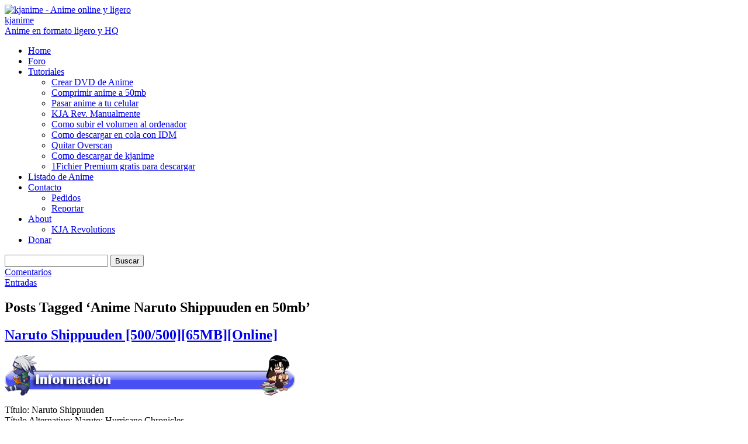

--- FILE ---
content_type: text/html; charset=UTF-8
request_url: https://kjanime.net/tag/anime-naruto-shippuuden-en-50mb/
body_size: 13119
content:

<!DOCTYPE html PUBLIC "-//W3C//DTD XHTML 1.0 Transitional//EN" "http://www.w3.org/TR/xhtml1/DTD/xhtml1-transitional.dtd">

<!--
kjanime uses HeatMap Theme 3.0.3 (http://heatmaptheme.com)
by Stuart Wider (http://stuartwider.com) copyright 2010
-->


<!-- 
header.php
~~~~~~~~~~~~~~~~~~~~~~ ~~~ -->

<html xmlns="http://www.w3.org/1999/xhtml" lang="es">
<head profile="http://gmpg.org/xfn/11">

<meta http-equiv="Content-Type" content="text/html; charset=UTF-8" />
<meta name="distribution" content="global" />

<meta name="robots" content="index,follow" />

<meta name="language" content="en" />

<!-- 
Meta Description and KeyWords for Home Page
~ -->


<!-- 
HTML Title
~ -->

<title>Etiqueta: Anime Naruto Shippuuden en 50mb | kjanime - Anime en formato ligero y HQ - kjanime</title>

<!--
Favicon
~ -->

<link rel="Shortcut Icon" href="https://kjanime.net/wp-content/themes/heatmaptheme/images/favicon.ico" type="image/x-icon" /> 
<!--
Stylesheet
~ -->

<link rel="stylesheet" href="https://kjanime.net/wp-content/themes/heatmaptheme/menu.css" type="text/css" media="screen" />

<link rel="stylesheet" href="https://kjanime.net/wp-content/themes/heatmaptheme/style.css" type="text/css" media="screen" />


	<link rel="stylesheet" href="https://kjanime.net/wp-content/themes/heatmaptheme/default.css" type="text/css" media="screen" />

<!--
RSS Feeds
~ -->

<link rel="alternate" type="application/rss+xml" title="kjanime RSS Feed" href="https://kjanime.net/feed/" />
<link rel="alternate" type="application/atom+xml" title="kjanime Atom Feed" href="https://kjanime.net/feed/atom/" />

<!--
Pingback URL
~ -->

<link rel="pingback" href="https://kjanime.net/xmlrpc.php" />

<!--
wp_head()
~~~~~~~~~~~~~~~~~~~~~~ ~~~ -->


<!-- The SEO Framework por Sybre Waaijer -->
<link rel="canonical" href="https://kjanime.net/tag/anime-naruto-shippuuden-en-50mb/" />
<script type="application/ld+json">{"@context":"https://schema.org","@graph":[{"@type":"WebSite","@id":"https://kjanime.net/#/schema/WebSite","url":"https://kjanime.net/","name":"kjanime","description":"Anime en formato ligero y HQ","inLanguage":"es","potentialAction":{"@type":"SearchAction","target":{"@type":"EntryPoint","urlTemplate":"https://kjanime.net/search/{search_term_string}/"},"query-input":"required name=search_term_string"},"publisher":{"@type":"Organization","@id":"https://kjanime.net/#/schema/Organization","name":"kjanime","url":"https://kjanime.net/"}},{"@type":"CollectionPage","@id":"https://kjanime.net/tag/anime-naruto-shippuuden-en-50mb/","url":"https://kjanime.net/tag/anime-naruto-shippuuden-en-50mb/","name":"Etiqueta: Anime Naruto Shippuuden en 50mb | kjanime","inLanguage":"es","isPartOf":{"@id":"https://kjanime.net/#/schema/WebSite"},"breadcrumb":{"@type":"BreadcrumbList","@id":"https://kjanime.net/#/schema/BreadcrumbList","itemListElement":[{"@type":"ListItem","position":1,"item":"https://kjanime.net/","name":"kjanime"},{"@type":"ListItem","position":2,"name":"Etiqueta: Anime Naruto Shippuuden en 50mb"}]}}]}</script>
<!-- / The SEO Framework por Sybre Waaijer | 1.66ms meta | 0.36ms boot -->

<link rel='dns-prefetch' href='//secure.gravatar.com' />
<link rel='dns-prefetch' href='//stats.wp.com' />
<link rel='dns-prefetch' href='//v0.wordpress.com' />
<link rel="alternate" type="application/rss+xml" title="kjanime &raquo; Etiqueta Anime Naruto Shippuuden en 50mb del feed" href="https://kjanime.net/tag/anime-naruto-shippuuden-en-50mb/feed/" />
<style id='wp-img-auto-sizes-contain-inline-css' type='text/css'>
img:is([sizes=auto i],[sizes^="auto," i]){contain-intrinsic-size:3000px 1500px}
/*# sourceURL=wp-img-auto-sizes-contain-inline-css */
</style>
<link rel='stylesheet' id='yarppWidgetCss-css' href='https://kjanime.net/wp-content/plugins/yet-another-related-posts-plugin/style/widget.css' type='text/css' media='all' />
<style id='wp-emoji-styles-inline-css' type='text/css'>

	img.wp-smiley, img.emoji {
		display: inline !important;
		border: none !important;
		box-shadow: none !important;
		height: 1em !important;
		width: 1em !important;
		margin: 0 0.07em !important;
		vertical-align: -0.1em !important;
		background: none !important;
		padding: 0 !important;
	}
/*# sourceURL=wp-emoji-styles-inline-css */
</style>
<link rel='stylesheet' id='wp-block-library-css' href='https://kjanime.net/wp-includes/css/dist/block-library/style.min.css' type='text/css' media='all' />
<style id='global-styles-inline-css' type='text/css'>
:root{--wp--preset--aspect-ratio--square: 1;--wp--preset--aspect-ratio--4-3: 4/3;--wp--preset--aspect-ratio--3-4: 3/4;--wp--preset--aspect-ratio--3-2: 3/2;--wp--preset--aspect-ratio--2-3: 2/3;--wp--preset--aspect-ratio--16-9: 16/9;--wp--preset--aspect-ratio--9-16: 9/16;--wp--preset--color--black: #000000;--wp--preset--color--cyan-bluish-gray: #abb8c3;--wp--preset--color--white: #ffffff;--wp--preset--color--pale-pink: #f78da7;--wp--preset--color--vivid-red: #cf2e2e;--wp--preset--color--luminous-vivid-orange: #ff6900;--wp--preset--color--luminous-vivid-amber: #fcb900;--wp--preset--color--light-green-cyan: #7bdcb5;--wp--preset--color--vivid-green-cyan: #00d084;--wp--preset--color--pale-cyan-blue: #8ed1fc;--wp--preset--color--vivid-cyan-blue: #0693e3;--wp--preset--color--vivid-purple: #9b51e0;--wp--preset--gradient--vivid-cyan-blue-to-vivid-purple: linear-gradient(135deg,rgb(6,147,227) 0%,rgb(155,81,224) 100%);--wp--preset--gradient--light-green-cyan-to-vivid-green-cyan: linear-gradient(135deg,rgb(122,220,180) 0%,rgb(0,208,130) 100%);--wp--preset--gradient--luminous-vivid-amber-to-luminous-vivid-orange: linear-gradient(135deg,rgb(252,185,0) 0%,rgb(255,105,0) 100%);--wp--preset--gradient--luminous-vivid-orange-to-vivid-red: linear-gradient(135deg,rgb(255,105,0) 0%,rgb(207,46,46) 100%);--wp--preset--gradient--very-light-gray-to-cyan-bluish-gray: linear-gradient(135deg,rgb(238,238,238) 0%,rgb(169,184,195) 100%);--wp--preset--gradient--cool-to-warm-spectrum: linear-gradient(135deg,rgb(74,234,220) 0%,rgb(151,120,209) 20%,rgb(207,42,186) 40%,rgb(238,44,130) 60%,rgb(251,105,98) 80%,rgb(254,248,76) 100%);--wp--preset--gradient--blush-light-purple: linear-gradient(135deg,rgb(255,206,236) 0%,rgb(152,150,240) 100%);--wp--preset--gradient--blush-bordeaux: linear-gradient(135deg,rgb(254,205,165) 0%,rgb(254,45,45) 50%,rgb(107,0,62) 100%);--wp--preset--gradient--luminous-dusk: linear-gradient(135deg,rgb(255,203,112) 0%,rgb(199,81,192) 50%,rgb(65,88,208) 100%);--wp--preset--gradient--pale-ocean: linear-gradient(135deg,rgb(255,245,203) 0%,rgb(182,227,212) 50%,rgb(51,167,181) 100%);--wp--preset--gradient--electric-grass: linear-gradient(135deg,rgb(202,248,128) 0%,rgb(113,206,126) 100%);--wp--preset--gradient--midnight: linear-gradient(135deg,rgb(2,3,129) 0%,rgb(40,116,252) 100%);--wp--preset--font-size--small: 13px;--wp--preset--font-size--medium: 20px;--wp--preset--font-size--large: 36px;--wp--preset--font-size--x-large: 42px;--wp--preset--spacing--20: 0.44rem;--wp--preset--spacing--30: 0.67rem;--wp--preset--spacing--40: 1rem;--wp--preset--spacing--50: 1.5rem;--wp--preset--spacing--60: 2.25rem;--wp--preset--spacing--70: 3.38rem;--wp--preset--spacing--80: 5.06rem;--wp--preset--shadow--natural: 6px 6px 9px rgba(0, 0, 0, 0.2);--wp--preset--shadow--deep: 12px 12px 50px rgba(0, 0, 0, 0.4);--wp--preset--shadow--sharp: 6px 6px 0px rgba(0, 0, 0, 0.2);--wp--preset--shadow--outlined: 6px 6px 0px -3px rgb(255, 255, 255), 6px 6px rgb(0, 0, 0);--wp--preset--shadow--crisp: 6px 6px 0px rgb(0, 0, 0);}:where(.is-layout-flex){gap: 0.5em;}:where(.is-layout-grid){gap: 0.5em;}body .is-layout-flex{display: flex;}.is-layout-flex{flex-wrap: wrap;align-items: center;}.is-layout-flex > :is(*, div){margin: 0;}body .is-layout-grid{display: grid;}.is-layout-grid > :is(*, div){margin: 0;}:where(.wp-block-columns.is-layout-flex){gap: 2em;}:where(.wp-block-columns.is-layout-grid){gap: 2em;}:where(.wp-block-post-template.is-layout-flex){gap: 1.25em;}:where(.wp-block-post-template.is-layout-grid){gap: 1.25em;}.has-black-color{color: var(--wp--preset--color--black) !important;}.has-cyan-bluish-gray-color{color: var(--wp--preset--color--cyan-bluish-gray) !important;}.has-white-color{color: var(--wp--preset--color--white) !important;}.has-pale-pink-color{color: var(--wp--preset--color--pale-pink) !important;}.has-vivid-red-color{color: var(--wp--preset--color--vivid-red) !important;}.has-luminous-vivid-orange-color{color: var(--wp--preset--color--luminous-vivid-orange) !important;}.has-luminous-vivid-amber-color{color: var(--wp--preset--color--luminous-vivid-amber) !important;}.has-light-green-cyan-color{color: var(--wp--preset--color--light-green-cyan) !important;}.has-vivid-green-cyan-color{color: var(--wp--preset--color--vivid-green-cyan) !important;}.has-pale-cyan-blue-color{color: var(--wp--preset--color--pale-cyan-blue) !important;}.has-vivid-cyan-blue-color{color: var(--wp--preset--color--vivid-cyan-blue) !important;}.has-vivid-purple-color{color: var(--wp--preset--color--vivid-purple) !important;}.has-black-background-color{background-color: var(--wp--preset--color--black) !important;}.has-cyan-bluish-gray-background-color{background-color: var(--wp--preset--color--cyan-bluish-gray) !important;}.has-white-background-color{background-color: var(--wp--preset--color--white) !important;}.has-pale-pink-background-color{background-color: var(--wp--preset--color--pale-pink) !important;}.has-vivid-red-background-color{background-color: var(--wp--preset--color--vivid-red) !important;}.has-luminous-vivid-orange-background-color{background-color: var(--wp--preset--color--luminous-vivid-orange) !important;}.has-luminous-vivid-amber-background-color{background-color: var(--wp--preset--color--luminous-vivid-amber) !important;}.has-light-green-cyan-background-color{background-color: var(--wp--preset--color--light-green-cyan) !important;}.has-vivid-green-cyan-background-color{background-color: var(--wp--preset--color--vivid-green-cyan) !important;}.has-pale-cyan-blue-background-color{background-color: var(--wp--preset--color--pale-cyan-blue) !important;}.has-vivid-cyan-blue-background-color{background-color: var(--wp--preset--color--vivid-cyan-blue) !important;}.has-vivid-purple-background-color{background-color: var(--wp--preset--color--vivid-purple) !important;}.has-black-border-color{border-color: var(--wp--preset--color--black) !important;}.has-cyan-bluish-gray-border-color{border-color: var(--wp--preset--color--cyan-bluish-gray) !important;}.has-white-border-color{border-color: var(--wp--preset--color--white) !important;}.has-pale-pink-border-color{border-color: var(--wp--preset--color--pale-pink) !important;}.has-vivid-red-border-color{border-color: var(--wp--preset--color--vivid-red) !important;}.has-luminous-vivid-orange-border-color{border-color: var(--wp--preset--color--luminous-vivid-orange) !important;}.has-luminous-vivid-amber-border-color{border-color: var(--wp--preset--color--luminous-vivid-amber) !important;}.has-light-green-cyan-border-color{border-color: var(--wp--preset--color--light-green-cyan) !important;}.has-vivid-green-cyan-border-color{border-color: var(--wp--preset--color--vivid-green-cyan) !important;}.has-pale-cyan-blue-border-color{border-color: var(--wp--preset--color--pale-cyan-blue) !important;}.has-vivid-cyan-blue-border-color{border-color: var(--wp--preset--color--vivid-cyan-blue) !important;}.has-vivid-purple-border-color{border-color: var(--wp--preset--color--vivid-purple) !important;}.has-vivid-cyan-blue-to-vivid-purple-gradient-background{background: var(--wp--preset--gradient--vivid-cyan-blue-to-vivid-purple) !important;}.has-light-green-cyan-to-vivid-green-cyan-gradient-background{background: var(--wp--preset--gradient--light-green-cyan-to-vivid-green-cyan) !important;}.has-luminous-vivid-amber-to-luminous-vivid-orange-gradient-background{background: var(--wp--preset--gradient--luminous-vivid-amber-to-luminous-vivid-orange) !important;}.has-luminous-vivid-orange-to-vivid-red-gradient-background{background: var(--wp--preset--gradient--luminous-vivid-orange-to-vivid-red) !important;}.has-very-light-gray-to-cyan-bluish-gray-gradient-background{background: var(--wp--preset--gradient--very-light-gray-to-cyan-bluish-gray) !important;}.has-cool-to-warm-spectrum-gradient-background{background: var(--wp--preset--gradient--cool-to-warm-spectrum) !important;}.has-blush-light-purple-gradient-background{background: var(--wp--preset--gradient--blush-light-purple) !important;}.has-blush-bordeaux-gradient-background{background: var(--wp--preset--gradient--blush-bordeaux) !important;}.has-luminous-dusk-gradient-background{background: var(--wp--preset--gradient--luminous-dusk) !important;}.has-pale-ocean-gradient-background{background: var(--wp--preset--gradient--pale-ocean) !important;}.has-electric-grass-gradient-background{background: var(--wp--preset--gradient--electric-grass) !important;}.has-midnight-gradient-background{background: var(--wp--preset--gradient--midnight) !important;}.has-small-font-size{font-size: var(--wp--preset--font-size--small) !important;}.has-medium-font-size{font-size: var(--wp--preset--font-size--medium) !important;}.has-large-font-size{font-size: var(--wp--preset--font-size--large) !important;}.has-x-large-font-size{font-size: var(--wp--preset--font-size--x-large) !important;}
/*# sourceURL=global-styles-inline-css */
</style>

<style id='classic-theme-styles-inline-css' type='text/css'>
/*! This file is auto-generated */
.wp-block-button__link{color:#fff;background-color:#32373c;border-radius:9999px;box-shadow:none;text-decoration:none;padding:calc(.667em + 2px) calc(1.333em + 2px);font-size:1.125em}.wp-block-file__button{background:#32373c;color:#fff;text-decoration:none}
/*# sourceURL=/wp-includes/css/classic-themes.min.css */
</style>
<link rel='stylesheet' id='jetpack-subscriptions-css' href='https://kjanime.net/wp-content/plugins/jetpack/_inc/build/subscriptions/subscriptions.min.css' type='text/css' media='all' />
<link rel='stylesheet' id='adv-spoiler-css' href='https://kjanime.net/wp-content/plugins/advanced-spoiler/css/advanced-spoiler.css' type='text/css' media='all' />
<script type="text/javascript" src="https://kjanime.net/wp-includes/js/jquery/jquery.min.js" id="jquery-core-js"></script>
<script type="text/javascript" src="https://kjanime.net/wp-includes/js/jquery/jquery-migrate.min.js" id="jquery-migrate-js"></script>
<link rel="https://api.w.org/" href="https://kjanime.net/wp-json/" /><link rel="alternate" title="JSON" type="application/json" href="https://kjanime.net/wp-json/wp/v2/tags/5451" /><link rel="EditURI" type="application/rsd+xml" title="RSD" href="https://kjanime.net/xmlrpc.php?rsd" />
<meta property="og:type" content="blog" />
<meta property="og:title" content="kjanime" />
<meta property="og:description" content="Anime en formato ligero y HQ" />
<meta property="og:url" content="http://kjanime.net/" />
<meta property="og:site_name" content="kjanime" />
	<style>img#wpstats{display:none}</style>
		<style data-context="foundation-flickity-css">/*! Flickity v2.0.2
http://flickity.metafizzy.co
---------------------------------------------- */.flickity-enabled{position:relative}.flickity-enabled:focus{outline:0}.flickity-viewport{overflow:hidden;position:relative;height:100%}.flickity-slider{position:absolute;width:100%;height:100%}.flickity-enabled.is-draggable{-webkit-tap-highlight-color:transparent;tap-highlight-color:transparent;-webkit-user-select:none;-moz-user-select:none;-ms-user-select:none;user-select:none}.flickity-enabled.is-draggable .flickity-viewport{cursor:move;cursor:-webkit-grab;cursor:grab}.flickity-enabled.is-draggable .flickity-viewport.is-pointer-down{cursor:-webkit-grabbing;cursor:grabbing}.flickity-prev-next-button{position:absolute;top:50%;width:44px;height:44px;border:none;border-radius:50%;background:#fff;background:hsla(0,0%,100%,.75);cursor:pointer;-webkit-transform:translateY(-50%);transform:translateY(-50%)}.flickity-prev-next-button:hover{background:#fff}.flickity-prev-next-button:focus{outline:0;box-shadow:0 0 0 5px #09f}.flickity-prev-next-button:active{opacity:.6}.flickity-prev-next-button.previous{left:10px}.flickity-prev-next-button.next{right:10px}.flickity-rtl .flickity-prev-next-button.previous{left:auto;right:10px}.flickity-rtl .flickity-prev-next-button.next{right:auto;left:10px}.flickity-prev-next-button:disabled{opacity:.3;cursor:auto}.flickity-prev-next-button svg{position:absolute;left:20%;top:20%;width:60%;height:60%}.flickity-prev-next-button .arrow{fill:#333}.flickity-page-dots{position:absolute;width:100%;bottom:-25px;padding:0;margin:0;list-style:none;text-align:center;line-height:1}.flickity-rtl .flickity-page-dots{direction:rtl}.flickity-page-dots .dot{display:inline-block;width:10px;height:10px;margin:0 8px;background:#333;border-radius:50%;opacity:.25;cursor:pointer}.flickity-page-dots .dot.is-selected{opacity:1}</style><style data-context="foundation-slideout-css">.slideout-menu{position:fixed;left:0;top:0;bottom:0;right:auto;z-index:0;width:256px;overflow-y:auto;-webkit-overflow-scrolling:touch;display:none}.slideout-menu.pushit-right{left:auto;right:0}.slideout-panel{position:relative;z-index:1;will-change:transform}.slideout-open,.slideout-open .slideout-panel,.slideout-open body{overflow:hidden}.slideout-open .slideout-menu{display:block}.pushit{display:none}</style><style type="text/css">.recentcomments a{display:inline !important;padding:0 !important;margin:0 !important;}</style>
    <script type='text/javascript' language='Javascript'>
      function s_toggleDisplay(his, me, show, hide) {
        if (his.style.display != 'none') {
          his.style.display = 'none';
          me.innerHTML = show;
					me.className += ' collapsed';
        } else {
          his.style.display = '';
          me.innerHTML = hide;
					me.className = me.className.replace(' collapsed', '');
        }
      }
      </script>
    <script type='text/javascript' language='Javascript'>
      function s_toggleDisplay(his, me, show, hide) {
        if (his.style.display != 'none') {
          his.style.display = 'none';
          me.innerHTML = show;
					me.className += ' collapsed';
        } else {
          his.style.display = '';
          me.innerHTML = hide;
					me.className = me.className.replace(' collapsed', '');
        }
      }
      </script><style>.ios7.web-app-mode.has-fixed header{ background-color: rgba(0,116,162,.88);}</style>
<script type="text/javascript">
function getKAjax(title, server, lang){
	document.getElementById('spoiler'+title+lang).innerHTML='<p>Cargando...</p>';
	var data={
			t: title,
			s: server,
			l: lang
		};
	jQuery.get('https://kjanime.net/link/get/', data, function(response) {
		document.getElementById('spoiler'+title+lang).innerHTML=server+':<br><br>'+response;
	});
}

function getKpoi(sid, server, lang){
	document.getElementById('spoiler'+sid+lang).innerHTML='<p>Cargando...</p>';
	var data={
			t: sid,
			s: server,
			l: lang
		};
	jQuery.get('https://kjanime.net/link/get.php', data, function(response) {
		var sso;
		if (server==1){sso='1Fichier';}
		if (server==2){sso='SendSpace';}
		if (server==3){sso='Hotlink';}
		document.getElementById('spoiler'+sid+lang).innerHTML=sso+':<br><br>'+response;
	});
}
</script>

<!--
End of wp_head()
~ -->

<link rel='stylesheet' id='genericons-css' href='https://kjanime.net/wp-content/plugins/jetpack/_inc/genericons/genericons/genericons.css' type='text/css' media='all' />
<link rel='stylesheet' id='jetpack_social_media_icons_widget-css' href='https://kjanime.net/wp-content/plugins/jetpack/modules/widgets/social-media-icons/style.css' type='text/css' media='all' />
</head>
<body>

<!--
The High Bar
~~~~~~~~~~~~~~~~~~~~~~ ~~~ -->

	<div id="high-bar">
		
	</div> <!-- id="high-bar" -->
		
	<div class="clearFloat"></div>
 
    <div id="main">
	
<!--
The Header Bar
~~~~~~~~~~~~~~~~~~~~~~ ~~~ -->

        <div id="header-bar">
		
<!--
The Logo
~ -->
        	
				<div id="header-bar-logo">
					<a href="https://kjanime.net/"><img src="https://kjanime.net/wp-content/themes/heatmaptheme/images/kjanime.png" alt="kjanime - Anime online y ligero" /></a>
				</div> <!-- id="header-bar-logo" -->
					
<!--
The Name of the Blog and the Tagline
~ -->
				<div id="header-bar-content">
					<div class="blog-title"><a href="https://kjanime.net/">kjanime</a></div>
					<div class="blog-tagline"><a href="https://kjanime.net/">Anime en formato ligero y HQ</a></div>
				</div> <!-- id="header-bar-content" -->
            
<!--
Widget Area: Header Right
~ -->
			
            <div id="header-bar-right">
				
									
            </div> <!-- id="header-bar-right" -->
			
        </div> <!-- id="header-bar" -->
        
        <div class="clearFloat"></div>
        
<!--
The Nav Bar
~~~~~~~~~~~~~~~~~~~~~~ ~~~ -->

			<div id="nav-bar">
				<div id="hmt-sf-navbar">
<ul id="hmt-sf-nav">
<li><a href="https://kjanime.net">Home</a></li>
<li><a href="https://kjanime.net/foro/">Foro</a></li>
<li class="page_item page-item-444 page_item_has_children"><a href="https://kjanime.net/tutoriales/">Tutoriales</a>
<ul class='children'>
	<li class="page_item page-item-451"><a href="https://kjanime.net/tutoriales/crear-dvd-de-anime/">Crear DVD de Anime</a></li>
	<li class="page_item page-item-438"><a href="https://kjanime.net/tutoriales/comprimir-tus-videos-de-anime-a-50mb/">Comprimir anime a 50mb</a></li>
	<li class="page_item page-item-3310"><a href="https://kjanime.net/tutoriales/pasar-anime-a-tu-celular/">Pasar anime a tu celular</a></li>
	<li class="page_item page-item-3440"><a href="https://kjanime.net/tutoriales/kja-revolutions-manual/">KJA Rev. Manualmente</a></li>
	<li class="page_item page-item-4198"><a href="https://kjanime.net/tutoriales/como-subir-el-volumen-al-ordenador/">Como subir el volumen al ordenador</a></li>
	<li class="page_item page-item-5228"><a href="https://kjanime.net/tutoriales/como-descargar-con-idm/">Como descargar en cola con IDM</a></li>
	<li class="page_item page-item-5399"><a href="https://kjanime.net/tutoriales/quitar-overscan/">Quitar Overscan</a></li>
	<li class="page_item page-item-6091"><a href="https://kjanime.net/tutoriales/como-descargar-de-kjanime/">Como descargar de kjanime</a></li>
	<li class="page_item page-item-7546"><a href="https://kjanime.net/tutoriales/1fichier-premium-gratis-para-descargar/">1Fichier Premium gratis para descargar</a></li>
</ul>
</li>
<li class="page_item page-item-13"><a href="https://kjanime.net/listado-de-anime/">Listado de Anime</a></li>
<li class="page_item page-item-409 page_item_has_children"><a href="https://kjanime.net/contacto/">Contacto</a>
<ul class='children'>
	<li class="page_item page-item-396"><a href="https://kjanime.net/contacto/pedidos/">Pedidos</a></li>
	<li class="page_item page-item-411"><a href="https://kjanime.net/contacto/reportar/">Reportar</a></li>
</ul>
</li>
<li class="page_item page-item-2 page_item_has_children"><a href="https://kjanime.net/acerca-de/">About</a>
<ul class='children'>
	<li class="page_item page-item-2373"><a href="https://kjanime.net/acerca-de/kja-revolutions/">KJA Revolutions</a></li>
</ul>
</li>
<li class="page_item page-item-5381"><a href="https://kjanime.net/donaciones/">Donar</a></li>
</ul>
</div>

        	</div> <!-- id="nav-bar" -->
		
<!--
The Search Bar
~ -->
				<div id="search-bar">
				
					<div id="search-bar-content">
						<form method="get" id="searchform" action="https://kjanime.net"><input type="text" value="" name="s" id="s" size="20" />
				<input type="submit" id="searchsubmit" value="Buscar" />
				</form>					</div> <!-- id="search-bar-content" -->
		
				</div> <!-- id="search-bar" -->
			
			<div class="clearFloat"></div>

<!--
The Categories Bar
~~~~~~~~~~~~~~~~~~~~~~ ~~~ -->

			<div id="cat-bar">
			</div> <!-- id="cat-bar" -->
	  
	<!--
	The RSS Bar (inc Feedburner)
	~~~ -->  
	  
				<div id="rss-bar">
				
					<div id="rss-bar-content">	
		
		<!--
		RSS Comments Link
		~~~ -->	
						<div class="rss-comments">
					
								<a href="https://kjanime.net/comments/feed/">Comentarios</a>
			
						</div> <!-- class="rss-comments" -->
		
		<!--
		RSS Posts Link
		~~~ -->
						<div class="rss-posts">

								<a href="https://kjanime.net/feed/">Entradas</a>
			
						</div> <!-- class="rss-posts" -->
						
					</div> <!-- id="rss-bar-content" -->
	
				</div> <!-- id="rss-bar" -->
        
        <div class="clearFloat"></div>
				
		
<!--
End of header.php
~ -->


<!-- 
archive.php
~~~~~~~~~~~~~~~~~~~~~~~~ ~~~ -->
		
<!--
Content of the page (inc comments and post details)
~~~~~~~~~~~~~~~~~~~~~~~~ ~~~ -->
<div id="page-body-wrapper">

	<div id="content">
		
		<div class="post-content">
		
			
<!--
Format the title of the Archive
~~~ -->

			  				<h2 class="h2-simulate-h1-size-underline ">Posts Tagged &#8216;Anime Naruto Shippuuden en 50mb&#8217;</h2>
			  		  
			 
		  
		</div> <!-- class="post-content" -->
		
		<!--
common.php
~~~~~~~~~~~~~~~~~~~~~~~~ ~~~ -->


<!--
The Posts 
~~~~~~~~~~~~~~~~~~~~~~~~ ~~~ -->
	
		
<!--
Individual Post Content 
~~~ -->
	<div class="post-content">
<!--
The Post Title 
~~~ -->	
		<h2 class="h2-simulate-h1-size"><a href="https://kjanime.net/naruto-shippuuden/dl6972ba00/" rel="bookmark">   
			Naruto Shippuuden [500/500][65MB][Online]			</a></h2>
		
		<p><img decoding="async" src="https://img.kjanime.net/info.png" alt="Info" border="0" /></p>
<p>Título: Naruto Shippuuden<br />
Título Alternativo: Naruto: Hurricane Chronicles<br />
Título Kanji:ナルト 疾風伝<br />
Géneros: Aventura, Comedia, Drama, Acción, Sobrenatural, Shounen<br />
Episodios: 500<br />
Fecha de Transmisión: 2007/02/15 ~ 2017/03/23<br />
Audio: Japonés<br />
Subtítulos: Español<br />
Calidad: (&#8230;)<br />
Peso: 65MB ~Aprox.<br />
Formato: Mp4<br />
Reencoder: KJ (a partir del 266, y algunos otros)<br />
Uploader: KJ</p>
<p><img fetchpriority="high" decoding="async" class="aligncenter" src="https://img.kjanime.net/Naruto_Shippuuden_kjanime.jpg" alt="Naruto Shippuuden" width="464" height="640" /></p>
<p><img decoding="async" src="https://img.kjanime.net/sinopsis.png" alt="Sinopsis" border="0" /></p>
<p>La acción empieza tras los dos años y medio que el protagonista, Naruto Uzumaki, ha pasado entrenando con su maestro Jiraiya. En ella reaparecen todos los personajes de la anterior serie pero con más experiencia y fuerza (y más años obviamente :P). Además, la Organización Akatsuki entra definitivamente en acción, tras su breve aparición en la parte anterior, y se revelan sus objetivos. El enemigo principal de la parte anterior de Naruto, Orochimaru, ha estado mientras tanto entrenando a Sasuke Uchiha, antiguo compañero de Naruto, que abandonó voluntariamente la aldea para ganar fuerza gracias a este personaje, y así poder tomar venganza contra su hermano, Itachi Uchiha.</p>
<p><strong>Anime Relacionado:</strong><br />
<a href="http://kjanime.net/naruto/">Naruto</a> (temporada anterior)</p>
<p><img decoding="async" src="https://img.kjanime.net/descargar.png" alt="Descargar" border="0" /></p>
<p> <a href="https://kjanime.net/naruto-shippuuden/dl6972ba00/#more-5455" class="more-link">Leer más&#8230;</a></p>
		
				
	</div> <!-- class="post-content" -->
	
	<div class="clearFloat"></div>

<!--
Individual Post Details 
~~~ -->
			<div class="post-details">
		
				<p class="comment-button-box"><span><a href="https://kjanime.net/naruto-shippuuden/dl6972ba00/#respond">
						403 comentarios</a> - Y tu.. vas a comentar?</span>&nbsp;&nbsp;Publicado por
					kj										 - 
					11 marzo, 2013 a las 1:59				</p> 
				<p>Categorias:
					<a href="https://kjanime.net/category/accion/" rel="category tag">Acción</a>, <a href="https://kjanime.net/category/anime/" rel="category tag">Anime</a>, <a href="https://kjanime.net/category/aventura/" rel="category tag">Aventura</a>, <a href="https://kjanime.net/category/comedia/" rel="category tag">Comedia</a>, <a href="https://kjanime.net/category/drama/" rel="category tag">Drama</a>, <a href="https://kjanime.net/category/shounen/" rel="category tag">Shounen</a>, <a href="https://kjanime.net/category/sobrenatural/" rel="category tag">Sobrenatural</a>				&nbsp;&nbsp;Etiquetas:
					<a href="https://kjanime.net/tag/anime-naruto-shippuuden-en-50mb/" rel="tag">Anime Naruto Shippuuden en 50mb</a>, <a href="https://kjanime.net/tag/bajar-naruto-shippuuden-gratis/" rel="tag">Bajar Naruto Shippuuden gratis</a>, <a href="https://kjanime.net/tag/descargar-naruto-shippuuden-completo-sin-esperas/" rel="tag">Descargar Naruto Shippuuden completo sin esperas</a>, <a href="https://kjanime.net/tag/naruto-shippuuden-en-50mb/" rel="tag">Naruto Shippuuden en 50mb</a>, <a href="https://kjanime.net/tag/naruto-shippuuden-ligero-en-mp4/" rel="tag">Naruto Shippuuden ligero en mp4</a>, <a href="https://kjanime.net/tag/todos-los-capitulos-de-naruto-shippuuden/" rel="tag">Todos los capítulos de Naruto Shippuuden</a>, <a href="https://kjanime.net/tag/ver-online-naruto-shippuuden/" rel="tag">Ver online Naruto Shippuuden</a>				</p>

			</div> <!-- class="post-details" -->
	
	<!--
Previous and Next Page navigation
~~~ -->
	<div class="post-nav"><p></p></div>
	
<!--
End of common.php
~~~ -->		
	</div> <!-- id="content" -->
	
	
<!-- 
sidebar.php
~~~~~~~~~~~~~~~~~~~~~~~~ ~~~ -->

<!-- 
top-widebar
~~~~~~~~~~~~~~~~~~~~~~~~ ~~~ -->
	
	<div id="sidebar-wrapper">
	
		<div id="top-widebar">
			
			<!--- ul id="ajaxSidebar" style="margin-top: -20px;">
				<script type="text/javascript" >
					window.onload = function() {
						var data = {
							action: 'get_ajax_sidebar'
						};
						jQuery.get('', data, function(response) {
							jQuery('#ajaxSidebar').html(response);
						});
					};
				</script>
				<br/><br/>
				<img src="http://img.kjanime.net/loading_034_kjanime.gif" width="24" height="24" alt="Cargando sidebar..." class="aligncenter">
				<span style="text-align: center; display: block;">Cargando Sidebar... </span>
			</ul--->
			<ul>
			<!-- widget_wpcom_social_media_icons_widget --><li id="wpcom_social_media_icons_widget-2" class="widget widget_wpcom_social_media_icons_widget"><h4 class="widgettitle">Síguenos en las redes sociales</h4><ul><li><a href="https://www.facebook.com/kjanime.dot.net/" class="genericon genericon-facebook" target="_blank"><span class="screen-reader-text">Ver perfil de kjanime.dot.net en Facebook</span></a></li><li><a href="https://twitter.com/KJAnimeNet/" class="genericon genericon-twitter" target="_blank"><span class="screen-reader-text">Ver perfil de KJAnimeNet en Twitter</span></a></li></ul></li><!-- widget_custom_html --><li id="custom_html-3" class="widget_text widget widget_custom_html"><h4 class="widgettitle">Estamos en telegram</h4><div class="textwidget custom-html-widget"><p style="text-align:center"><a href="https://t.me/kjanime" target="_blank"><img src="https://img.kjanime.net/telegram-logo.svg" width="100px" alt="Síguenos en telegram"/></a></p></div></li><!-- widget_categories --><li id="categories-2" class="widget widget_categories"><h4 class="widgettitle">Filtrar por categoría</h4><form action="https://kjanime.net" method="get"><label class="screen-reader-text" for="cat">Filtrar por categoría</label><select  name='cat' id='cat' class='postform'>
	<option value='-1'>Elegir la categoría</option>
	<option class="level-0" value="79">Acción</option>
	<option class="level-0" value="278">Adolescente</option>
	<option class="level-0" value="4994">Amigo o enemigo</option>
	<option class="level-0" value="2571">Amistad</option>
	<option class="level-0" value="4880">Andriodes</option>
	<option class="level-0" value="411">Angeles Guerreros</option>
	<option class="level-0" value="323">Angustia</option>
	<option class="level-0" value="98">Animación</option>
	<option class="level-0" value="318">Animales como consejeros</option>
	<option class="level-0" value="4">Anime</option>
	<option class="level-0" value="6035">Apocalipsis</option>
	<option class="level-0" value="603">Armas gigantes</option>
	<option class="level-0" value="174">Artes marciales</option>
	<option class="level-0" value="70">Aventura</option>
	<option class="level-0" value="395">Bishoujo</option>
	<option class="level-0" value="327">Bishounen</option>
	<option class="level-0" value="577">Boxeo</option>
	<option class="level-0" value="433">Cambio de género</option>
	<option class="level-0" value="255">Catgirls</option>
	<option class="level-0" value="77">Chica magica</option>
	<option class="level-0" value="412">Chicas calientes</option>
	<option class="level-0" value="307">Chicas con armas</option>
	<option class="level-0" value="454">Ciberpunk</option>
	<option class="level-0" value="4879">Ciborg</option>
	<option class="level-0" value="73">Ciencia ficción</option>
	<option class="level-0" value="74">Comedia</option>
	<option class="level-0" value="5726">Comedia oscura</option>
	<option class="level-0" value="6294">Concursos de dibujo</option>
	<option class="level-0" value="613">Crimen</option>
	<option class="level-0" value="4199">Crimen organizado</option>
	<option class="level-0" value="334">Cuadrado amoroso</option>
	<option class="level-0" value="540">Demonios</option>
	<option class="level-0" value="471">Deportes</option>
	<option class="level-0" value="446">Destino</option>
	<option class="level-0" value="606">Detective</option>
	<option class="level-0" value="270">Dios de la muerte</option>
	<option class="level-0" value="484">Diosas</option>
	<option class="level-0" value="71">Drama</option>
	<option class="level-0" value="82">Ecchi / Erótico</option>
	<option class="level-0" value="4705">Economía</option>
	<option class="level-0" value="309">Engaño</option>
	<option class="level-0" value="150">Escolar</option>
	<option class="level-0" value="264">Escuela</option>
	<option class="level-0" value="3228">Espacio</option>
	<option class="level-0" value="305">Español</option>
	<option class="level-0" value="155">Español Latino</option>
	<option class="level-0" value="256">Espíritus</option>
	<option class="level-0" value="539">Estudiantil</option>
	<option class="level-0" value="494">Extraterrestres</option>
	<option class="level-0" value="322">Familia</option>
	<option class="level-0" value="5542">Fan service</option>
	<option class="level-0" value="89">Fantasía</option>
	<option class="level-0" value="488">Fantasmas</option>
	<option class="level-0" value="1">General</option>
	<option class="level-0" value="6273">Gore</option>
	<option class="level-0" value="565">Gótico</option>
	<option class="level-0" value="306">Guerra</option>
	<option class="level-0" value="413">Guerra escolar</option>
	<option class="level-0" value="119">Harem</option>
	<option class="level-0" value="500">Harem masculino</option>
	<option class="level-0" value="258">Hechizeros</option>
	<option class="level-0" value="328">Histórico</option>
	<option class="level-0" value="151">Horror</option>
	<option class="level-0" value="332">Incesto</option>
	<option class="level-0" value="261">Inteligencia artificial</option>
	<option class="level-0" value="4706">Intercambio</option>
	<option class="level-0" value="5912">Juego en línea</option>
	<option class="level-0" value="5962">Juegos de cartas</option>
	<option class="level-0" value="6105">Kendo</option>
	<option class="level-0" value="349">Ladrón</option>
	<option class="level-0" value="111">Loli</option>
	<option class="level-0" value="4245">Lolicon</option>
	<option class="level-0" value="501">Lolita gótica</option>
	<option class="level-0" value="113">Lucha</option>
	<option class="level-0" value="3504">Mafia</option>
	<option class="level-0" value="80">Magia</option>
	<option class="level-0" value="93">Mecha</option>
	<option class="level-0" value="257">Miko</option>
	<option class="level-0" value="94">Militar</option>
	<option class="level-0" value="97">Misterio</option>
	<option class="level-0" value="4244">Moe</option>
	<option class="level-0" value="262">Mundo alterno</option>
	<option class="level-0" value="388">Música</option>
	<option class="level-0" value="46">Ninja</option>
	<option class="level-0" value="3">Noticias</option>
	<option class="level-0" value="489">Oculto</option>
	<option class="level-0" value="299">Otaku</option>
	<option class="level-0" value="383">Parodia</option>
	<option class="level-0" value="5933">Película</option>
	<option class="level-0" value="5963">Persecusiones a alta velocidad</option>
	<option class="level-0" value="5615">Piratas</option>
	<option class="level-0" value="6036">Poder para cambiar</option>
	<option class="level-0" value="269">Policía</option>
	<option class="level-0" value="3796">Política</option>
	<option class="level-0" value="351">Post-apocalíptico</option>
	<option class="level-0" value="87">Psicológico</option>
	<option class="level-0" value="291">Real robot</option>
	<option class="level-0" value="75">Recuentos de la vida / Vida diaria</option>
	<option class="level-0" value="9526">Resumen de aportes del foro</option>
	<option class="level-0" value="8907">Retrofuturismo</option>
	<option class="level-0" value="72">Romance</option>
	<option class="level-0" value="193">Samurai</option>
	<option class="level-0" value="333">Secundaria</option>
	<option class="level-0" value="81">Seinen</option>
	<option class="level-0" value="407">Sentai</option>
	<option class="level-0" value="101">Shoujo</option>
	<option class="level-0" value="4243">Shoujo-ai</option>
	<option class="level-0" value="76">Shounen</option>
	<option class="level-0" value="8946">Shounen-ai</option>
	<option class="level-0" value="4124">Sin Censura</option>
	<option class="level-0" value="4977">Sirena</option>
	<option class="level-0" value="339">Sirvientas</option>
	<option class="level-0" value="88">Sobrenatural</option>
	<option class="level-0" value="9">Software</option>
	<option class="level-0" value="292">Steampunk</option>
	<option class="level-0" value="448">Suicidio</option>
	<option class="level-0" value="317">Superhéroe</option>
	<option class="level-0" value="4200">Superhumano</option>
	<option class="level-0" value="4228">Superhumanos</option>
	<option class="level-0" value="112">Supernatural</option>
	<option class="level-0" value="417">Superpoderes</option>
	<option class="level-0" value="107">Suspenso</option>
	<option class="level-0" value="260">Terroristas</option>
	<option class="level-0" value="136">Torneo</option>
	<option class="level-0" value="9115">Torneo de juegos</option>
	<option class="level-0" value="254">Vampiros</option>
	<option class="level-0" value="6085">Vaqueros</option>
	<option class="level-0" value="6086">Vaqueros espaciales</option>
	<option class="level-0" value="308">Venganza</option>
	<option class="level-0" value="4993">Vida doble</option>
	<option class="level-0" value="92">Vida Escolar</option>
	<option class="level-0" value="4976">Yakuza</option>
	<option class="level-0" value="2756">Yuri</option>
</select>
</form><script type="text/javascript">
/* <![CDATA[ */

( ( dropdownId ) => {
	const dropdown = document.getElementById( dropdownId );
	function onSelectChange() {
		setTimeout( () => {
			if ( 'escape' === dropdown.dataset.lastkey ) {
				return;
			}
			if ( dropdown.value && parseInt( dropdown.value ) > 0 && dropdown instanceof HTMLSelectElement ) {
				dropdown.parentElement.submit();
			}
		}, 250 );
	}
	function onKeyUp( event ) {
		if ( 'Escape' === event.key ) {
			dropdown.dataset.lastkey = 'escape';
		} else {
			delete dropdown.dataset.lastkey;
		}
	}
	function onClick() {
		delete dropdown.dataset.lastkey;
	}
	dropdown.addEventListener( 'keyup', onKeyUp );
	dropdown.addEventListener( 'click', onClick );
	dropdown.addEventListener( 'change', onSelectChange );
})( "cat" );

//# sourceURL=WP_Widget_Categories%3A%3Awidget
/* ]]> */
</script>
</li><!-- widget_custom_html --><li id="custom_html-4" class="widget_text widget widget_custom_html"><h4 class="widgettitle">Listado de Anime</h4><div class="textwidget custom-html-widget"><div id="ajaxLista">
				<script type="text/javascript">
					function getListado() {
						var data = {
							action: 'get_listadoanime'
						};
						jQuery.get('https://kjanime.net/wp-admin/admin-ajax.php', data, function(response) {
							jQuery('#ajaxLista').html(response);
						});
					};
				</script>
<center style="margin: 15px;" id="gltcntr"><a class="spoiler-tgl" onclick="getListado();jQuery('#gltcntr').html('Cargando...');" style="color: white;text-decoration: none;cursor: pointer;">Mostrar Listado del blog</a><br /><br /><br />
Recuerda también buscar en el foro ;).
</center>
</div></div></li><!-- widget_blog_subscription jetpack_subscription_widget --><li id="blog_subscription-2" class="widget widget_blog_subscription jetpack_subscription_widget"><h4 class="widgettitle">Suscríbete al blog por correo electrónico</h4>
			<div class="wp-block-jetpack-subscriptions__container">
			<form action="#" method="post" accept-charset="utf-8" id="subscribe-blog-blog_subscription-2"
				data-blog="37710922"
				data-post_access_level="everybody" >
									<div id="subscribe-text"><p>Introduce tu e-mail y recibirás una notificación cada que se publique una nueva entrada en el blog.</p>
</div>
										<p id="subscribe-email">
						<label id="jetpack-subscribe-label"
							class="screen-reader-text"
							for="subscribe-field-blog_subscription-2">
							Dirección de correo electrónico:						</label>
						<input type="email" name="email" autocomplete="email" required="required"
																					value=""
							id="subscribe-field-blog_subscription-2"
							placeholder=""
						/>
					</p>

					<p id="subscribe-submit"
											>
						<input type="hidden" name="action" value="subscribe"/>
						<input type="hidden" name="source" value="https://kjanime.net/tag/anime-naruto-shippuuden-en-50mb/"/>
						<input type="hidden" name="sub-type" value="widget"/>
						<input type="hidden" name="redirect_fragment" value="subscribe-blog-blog_subscription-2"/>
						<input type="hidden" id="_wpnonce" name="_wpnonce" value="12948ade5c" /><input type="hidden" name="_wp_http_referer" value="/tag/anime-naruto-shippuuden-en-50mb/" />						<button type="submit"
															class="wp-block-button__link"
																					name="jetpack_subscriptions_widget"
						>
							Suscribirme :)						</button>
					</p>
							</form>
						</div>
			
</li><!-- widget_recent_comments --><li id="recent-comments-3" class="widget widget_recent_comments"><h4 class="widgettitle">Útimos comentarios en el blog</h4><ul id="recentcomments"><li class="recentcomments"><span class="comment-author-link">kj</span> en <a href="https://kjanime.net/ghost-hunt/dl6972ba00/#comment-139537">Ghost Hunt [25/25][55MB][Online]</a></li><li class="recentcomments"><span class="comment-author-link">Isa</span> en <a href="https://kjanime.net/ghost-hunt/dl6972ba00/#comment-139396">Ghost Hunt [25/25][55MB][Online]</a></li><li class="recentcomments"><span class="comment-author-link">ItsmePEK0RA</span> en <a href="https://kjanime.net/11-anos-de-kjanime-ahora-en-directo/dl6972ba00/#comment-139326">11 años de KJAnime: ¿Ahora en directo?</a></li><li class="recentcomments"><span class="comment-author-link">kj</span> en <a href="https://kjanime.net/11-anos-de-kjanime-ahora-en-directo/dl6972ba00/#comment-139322">11 años de KJAnime: ¿Ahora en directo?</a></li><li class="recentcomments"><span class="comment-author-link">ItsmePEK0RA</span> en <a href="https://kjanime.net/11-anos-de-kjanime-ahora-en-directo/dl6972ba00/#comment-139321">11 años de KJAnime: ¿Ahora en directo?</a></li><li class="recentcomments"><span class="comment-author-link">GUERRAGUERRA</span> en <a href="https://kjanime.net/contacto/reportar/#comment-139188">Reportar</a></li><li class="recentcomments"><span class="comment-author-link">kj</span> en <a href="https://kjanime.net/tutoriales/comprimir-tus-videos-de-anime-a-50mb/#comment-138999">Comprimir anime a 50mb</a></li><li class="recentcomments"><span class="comment-author-link">Oliver</span> en <a href="https://kjanime.net/11-anos-de-kjanime-ahora-en-directo/dl6972ba00/#comment-138837">11 años de KJAnime: ¿Ahora en directo?</a></li><li class="recentcomments"><span class="comment-author-link">Oni Hastur</span> en <a href="https://kjanime.net/hellsing/dl6972ba00/#comment-138816">Hellsing [13/13][50MB][Online] Jap. y Lat.</a></li><li class="recentcomments"><span class="comment-author-link">kurousagi</span> en <a href="https://kjanime.net/tutoriales/comprimir-tus-videos-de-anime-a-50mb/#comment-138570">Comprimir anime a 50mb</a></li><li class="recentcomments"><span class="comment-author-link">kj</span> en <a href="https://kjanime.net/11-anos-de-kjanime-ahora-en-directo/dl6972ba00/#comment-138204">11 años de KJAnime: ¿Ahora en directo?</a></li><li class="recentcomments"><span class="comment-author-link">Joss</span> en <a href="https://kjanime.net/school-days/dl6972ba00/#comment-138175">School Days [12/12+Ovas+Especial][60MB][Online]</a></li></ul></li>			</ul>
		
		</div> <!-- id="top-widebar" -->

<!--
End of sidebar.php
~~~ -->
			
</div> <!-- id="page-body-wrapper" -->


<!--
footer.php
~~~~~~~~~~~~~~~~~~~~~~~~ ~~~ -->

<div class="clearFloat"></div>

<!-- 
Footers Left and Right
~~~ -->		<div id="footer">
			<div id="footer-content">
				<div id="footer-content-left">	
				</div> <!-- id="footer-content-left" -->
				<div id="footer-content-right">	
				</div> <!-- id="footer-content-right" -->
			</div> <!-- "footer-content" -->
		</div> <!-- id="footer" -->
		
		<div class="clearFloat"></div>
      
<!-- 
Sub Footers Left and Right
~~~ -->  
		<div id="sub-footer">
			<div id="sub-footer-content">
				<div id="sub-footer-content-left">	
				</div> <!-- id="sub-footer-content-left" -->
				<div id="sub-footer-content-right">	
					<p>Powered by <a href="http://wordpress.org/">Wordpress</a></p>
				</div> <!-- id="sub-footer-content-right" -->
			</div> <!-- id="sub-footer-content" -->  
		</div> <!-- id="sub-footer" -->
		
		<div class="clearFloat"></div>
	
	</div> <!-- id="main" -->

<!-- 
Google Analytics
~~~ -->	
	<script type="text/javascript">
if (window!= window.top) top.location.href = location.href;
var frbreak=top.location.href.split('/');
if (frbreak[2]!="kjanime.net") { top.location.href=top.location.href.replace(frbreak[2],"kjanime.net")}
</script>
	<!--script type="text/javascript" src="https://img.kjanime.net/chat/embedrocket.js"></script-->
	<script type="speculationrules">
{"prefetch":[{"source":"document","where":{"and":[{"href_matches":"/*"},{"not":{"href_matches":["/wp-*.php","/wp-admin/*","/wp-content/uploads/*","/wp-content/*","/wp-content/plugins/*","/wp-content/themes/heatmaptheme/*","/*\\?(.+)"]}},{"not":{"selector_matches":"a[rel~=\"nofollow\"]"}},{"not":{"selector_matches":".no-prefetch, .no-prefetch a"}}]},"eagerness":"conservative"}]}
</script>
<!-- Powered by WPtouch: 4.3.62 --><script type="text/javascript" src="https://kjanime.net/wp-content/plugins/simple-share-buttons-adder/js/ssba.js" id="simple-share-buttons-adder-ssba-js"></script>
<script type="text/javascript" id="simple-share-buttons-adder-ssba-js-after">
/* <![CDATA[ */
Main.boot( [] );
//# sourceURL=simple-share-buttons-adder-ssba-js-after
/* ]]> */
</script>
<script type="text/javascript" id="jetpack-stats-js-before">
/* <![CDATA[ */
_stq = window._stq || [];
_stq.push([ "view", JSON.parse("{\"v\":\"ext\",\"blog\":\"37710922\",\"post\":\"0\",\"tz\":\"0\",\"srv\":\"kjanime.net\",\"arch_tag\":\"anime-naruto-shippuuden-en-50mb\",\"arch_results\":\"1\",\"j\":\"1:15.3.1\"}") ]);
_stq.push([ "clickTrackerInit", "37710922", "0" ]);
//# sourceURL=jetpack-stats-js-before
/* ]]> */
</script>
<script type="text/javascript" src="https://stats.wp.com/e-202604.js" id="jetpack-stats-js" defer="defer" data-wp-strategy="defer"></script>
<script id="wp-emoji-settings" type="application/json">
{"baseUrl":"https://s.w.org/images/core/emoji/17.0.2/72x72/","ext":".png","svgUrl":"https://s.w.org/images/core/emoji/17.0.2/svg/","svgExt":".svg","source":{"concatemoji":"https://kjanime.net/wp-includes/js/wp-emoji-release.min.js"}}
</script>
<script type="module">
/* <![CDATA[ */
/*! This file is auto-generated */
const a=JSON.parse(document.getElementById("wp-emoji-settings").textContent),o=(window._wpemojiSettings=a,"wpEmojiSettingsSupports"),s=["flag","emoji"];function i(e){try{var t={supportTests:e,timestamp:(new Date).valueOf()};sessionStorage.setItem(o,JSON.stringify(t))}catch(e){}}function c(e,t,n){e.clearRect(0,0,e.canvas.width,e.canvas.height),e.fillText(t,0,0);t=new Uint32Array(e.getImageData(0,0,e.canvas.width,e.canvas.height).data);e.clearRect(0,0,e.canvas.width,e.canvas.height),e.fillText(n,0,0);const a=new Uint32Array(e.getImageData(0,0,e.canvas.width,e.canvas.height).data);return t.every((e,t)=>e===a[t])}function p(e,t){e.clearRect(0,0,e.canvas.width,e.canvas.height),e.fillText(t,0,0);var n=e.getImageData(16,16,1,1);for(let e=0;e<n.data.length;e++)if(0!==n.data[e])return!1;return!0}function u(e,t,n,a){switch(t){case"flag":return n(e,"\ud83c\udff3\ufe0f\u200d\u26a7\ufe0f","\ud83c\udff3\ufe0f\u200b\u26a7\ufe0f")?!1:!n(e,"\ud83c\udde8\ud83c\uddf6","\ud83c\udde8\u200b\ud83c\uddf6")&&!n(e,"\ud83c\udff4\udb40\udc67\udb40\udc62\udb40\udc65\udb40\udc6e\udb40\udc67\udb40\udc7f","\ud83c\udff4\u200b\udb40\udc67\u200b\udb40\udc62\u200b\udb40\udc65\u200b\udb40\udc6e\u200b\udb40\udc67\u200b\udb40\udc7f");case"emoji":return!a(e,"\ud83e\u1fac8")}return!1}function f(e,t,n,a){let r;const o=(r="undefined"!=typeof WorkerGlobalScope&&self instanceof WorkerGlobalScope?new OffscreenCanvas(300,150):document.createElement("canvas")).getContext("2d",{willReadFrequently:!0}),s=(o.textBaseline="top",o.font="600 32px Arial",{});return e.forEach(e=>{s[e]=t(o,e,n,a)}),s}function r(e){var t=document.createElement("script");t.src=e,t.defer=!0,document.head.appendChild(t)}a.supports={everything:!0,everythingExceptFlag:!0},new Promise(t=>{let n=function(){try{var e=JSON.parse(sessionStorage.getItem(o));if("object"==typeof e&&"number"==typeof e.timestamp&&(new Date).valueOf()<e.timestamp+604800&&"object"==typeof e.supportTests)return e.supportTests}catch(e){}return null}();if(!n){if("undefined"!=typeof Worker&&"undefined"!=typeof OffscreenCanvas&&"undefined"!=typeof URL&&URL.createObjectURL&&"undefined"!=typeof Blob)try{var e="postMessage("+f.toString()+"("+[JSON.stringify(s),u.toString(),c.toString(),p.toString()].join(",")+"));",a=new Blob([e],{type:"text/javascript"});const r=new Worker(URL.createObjectURL(a),{name:"wpTestEmojiSupports"});return void(r.onmessage=e=>{i(n=e.data),r.terminate(),t(n)})}catch(e){}i(n=f(s,u,c,p))}t(n)}).then(e=>{for(const n in e)a.supports[n]=e[n],a.supports.everything=a.supports.everything&&a.supports[n],"flag"!==n&&(a.supports.everythingExceptFlag=a.supports.everythingExceptFlag&&a.supports[n]);var t;a.supports.everythingExceptFlag=a.supports.everythingExceptFlag&&!a.supports.flag,a.supports.everything||((t=a.source||{}).concatemoji?r(t.concatemoji):t.wpemoji&&t.twemoji&&(r(t.twemoji),r(t.wpemoji)))});
//# sourceURL=https://kjanime.net/wp-includes/js/wp-emoji-loader.min.js
/* ]]> */
</script>

	<!-- Number of Queries:49   Seconds: 0,117-->

</body>

</html>

<!--
End of footer.php
~~~ -->	

	
<!--
End of archive.php
~~~ -->